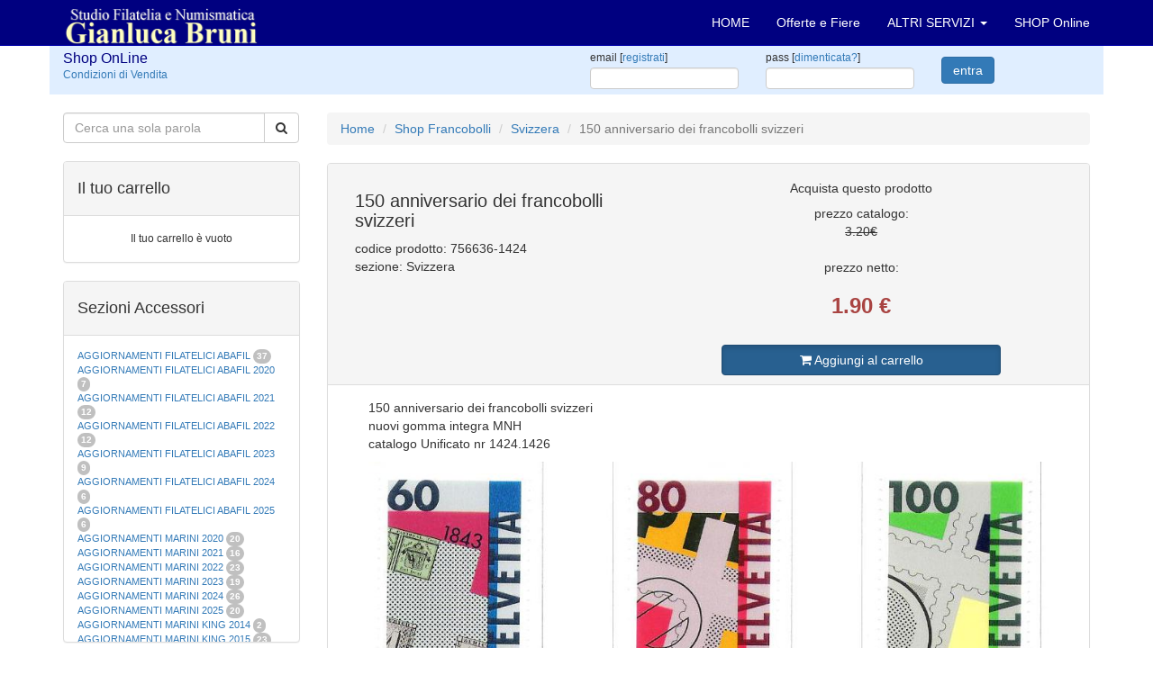

--- FILE ---
content_type: text/html; charset=UTF-8
request_url: https://www.filateliabruni.com/shop/fp_756636_150-anniversario-dei-francobolli-svizzeri
body_size: 12611
content:
<!DOCTYPE html>
<html lang="it">
<head>
<meta name="google-site-verification" content="UX5SqeaAg0SIY_0xQvG3DtEkxc9VzyKj41ci63vfUt8" />
	<meta charset="utf-8">
	<title>150 anniversario dei francobolli svizzeri prezzo</title>
	<meta name="description" content="Area: francobolli, Categoria: Svizzera, Prezzo catalogo: € 3.20, Prezzo netto: € 1.90, Descrizione: 150 anniversario dei francobolli svizzeri
nuovi gomma integra MNH
catalogo Unificato nr 1424.1426">
	<meta name="keywords" content="francobolli, regno, repubblica, san, marino, san marino, filatelia, timbri, filatelia timbri, collezione, collezione di francobolli, collezioni, vendita, acquisto, catalogo, catalogo francobolli, francobollo.">
	<meta name="robots" content="index,follow">
	<meta name="author" content="Studio Filatelia Numismatica Gianluca Bruni">
	<meta charset="iso-8859-1">
	<meta http-equiv="X-UA-Compatible" content="IE=edge">
	<meta name="viewport" content="width=device-width, initial-scale=1">
	<link href="https://www.filateliabruni.com/css/bootstrap.min.css" rel="stylesheet">
	<link href="https://www.filateliabruni.com/css/filateliabruni.css" rel="stylesheet">
	<link href="https://www.filateliabruni.com/css/shop.css" rel="stylesheet">
	<link href="https://www.filateliabruni.com/font-awesome/css/font-awesome.min.css" rel="stylesheet" type="text/css">
<!-- og Facebook -->
	<link rel="image_src" src="https://www.filateliabruni.com/img/img_social_1200x630.jpg">
	<meta property="og:title" content="Studio Filatelia Numismatica Gianluca Bruni">
	<meta property="og:description" content="Acquisto e vendita di francobolli e monete">
	<meta property="og:site_name" content="Studio Filatelia Numismatica Gianluca Bruni">
	<meta property="og:type" content="website">
	<meta property="fb:admins" content="158346370945674" />
	<meta property="og:url" content="https://www.filateliabruni.com/">
	<meta property="og:image" content="https://www.filateliabruni.com/img/img_social_1200x630.jpg">
	<meta property="og:image:width" content="1200">
	<meta property="og:image:height" content="630">
<!-- og Facebook -->
<!-- Twitter -->
	<meta name="twitter:card" content="summary">
	<meta name="twitter:title" content="Studio Filatelia Numismatica Gianluca Bruni">
	<meta name="twitter:description" content="Acquisto e vendita di francobolli e monete.">
	<meta name="twitter:site" content="@FilateliaBruni">
	<meta name="twitter:image" content="https://www.filateliabruni.com/img/img_social_1200x630.jpg">
	<meta name="twitter:url" content="https://www.filateliabruni.com/shop/fp_756636_150-anniversario-dei-francobolli-svizzeri">
<!-- Twitter -->

	<link rel="alternate" hreflang="it" href="https://www.filateliabruni.com/shop/fp_756636_150-anniversario-dei-francobolli-svizzeri" />

	<!--[if lt IE 9]>
		<script src="https://oss.maxcdn.com/html5shiv/3.7.2/html5shiv.min.js"></script>
		<script src="https://oss.maxcdn.com/respond/1.4.2/respond.min.js"></script>
	<![endif]-->
<!-- Google tag (gtag.js) -->
<script async src="https://www.googletagmanager.com/gtag/js?id=G-QLBFK0YBBP"></script>
<script>
  window.dataLayer = window.dataLayer || [];
  function gtag(){dataLayer.push(arguments);}
  gtag('js', new Date());

  gtag('config', 'G-QLBFK0YBBP');
</script>
</head>

<body>

<!-- Navigation -->
<nav class="navbar navbar-inverse navbar-fixed-top" role="navigation">
	<div class="container">
		<!-- Brand e toggle raggruppati per una miglior visualizzazione mobile -->
		<div class="navbar-header">
			<button type="button" class="navbar-toggle" data-toggle="collapse" data-target="#bs-example-navbar-collapse-1">
			<span class="sr-only">Toggle navigation</span>
			<span class="icon-bar"></span>
			<span class="icon-bar"></span>
			<span class="icon-bar"></span>
			</button>
			<a class="navbar-brand" href="/"><img src="../img/logo_filateliabruni.png" border="0" width="217" height="50" alt="Filatelia Bruni Logo"></a>
		</div>
		<!-- raggruppo links di navigazione, forms, and altri contenuti -->
		<div class="collapse navbar-collapse" id="bs-example-navbar-collapse-1">
			<ul class="nav navbar-nav navbar-right">
				<li><a href="../index.php" title="vai alla HomePage">HOME</a></li>
				<li><a href="../offerte-fiere-francobolli.php" title="vai alle Offerte e Fiere di Francobolli">Offerte e Fiere</a></li>
				<li class="dropdown">
					<a href="#" class="dropdown-toggle" data-toggle="dropdown">ALTRI SERVIZI <b class="caret"></b></a>
					<ul class="dropdown-menu">
						<li><a href="../notizie-francobolli.php" title="vai alle notizie e curiosità sui francobolli">Notizie in pillole</a></li>
						<li><a href="../listino-francobolli.php" title="vai al listino prezzi francobolli completo">Listino Completo</a></li>
						<li><a href="../shop/condizionidivendita.php" title="vai alle Condizioni di Vendita">Condizioni di vendita</a></li>
						<li><a href="../commenti_dei_clienti.php" title="vai ai Commenti dei clienti">Commenti dei clienti</a></li>
					</ul>
				</li>
				<li class="dropdown">
					<a href="../shop/" title="Shop Online con ecommerce per acquistare" >SHOP Online</a>
				</li>
<!-- 
				<li class="dropdown">
					<a href="#" class="dropdown-toggle" data-toggle="dropdown">IT <b class="caret"></b></a>
					<ul class="dropdown-menu">
						<li><a href="../index.php">IT</a></li>
						<li><a href="../index-en.php">EN</a></li>
						<li><a href="../index-de.php">DE</a></li>
					</ul>
				</li>
-->
			</ul>
		</div>
		<!-- /.navbar-collapse -->
	</div>
	<!-- /.container -->
</nav>

<div class="container">


<!-- Shop Login Form -->
<SCRIPT language="JavaScript">
<!--
// Coded and Powered by Luca Sabaini 2005
function is_email(email) {
	var reg = /^[\w.-]+@[\w.-]+\.\w{1,4}$/
	var reg2 = /[.@]{2,}/
	return ((reg.exec(email)!=null) && (reg2.exec(email)==null))
}
// Validate the form
function validate_form() {
	if (document.loginForm.email.value=="" || !is_email(document.loginForm.email.value)) {
		alert('Email non valida');
		return false;
	}
	if (document.loginForm.password.value=="") {
		alert('Inserisci la tua password per entrare');
		return false;
	}
	return true;
}
// -->
</SCRIPT>
	<div class="row e_loginform">
		<form action="login.php?act=login&vp=https%3A%2F%2Fwww.filateliabruni.com%2Fshop%2Ffp_756636_150-anniversario-dei-francobolli-svizzeri" method="POST" name="loginForm" id="loginForm" onsubmit="return validate_form();">
		<div class="col-lg-2 col-md-2 col-sm-6 col-xs-6">
			<h2>Shop OnLine</h2>
			<a href="condizionidivendita.php" title="Condizioni di Vendita">Condizioni di Vendita</a><br>
		</div>
		<div class="col-lg-4 col-md-4 col-sm-6 col-xs-6">
		</div>

		<div class="clearfix visible-xs-block"></div>

		<div class="col-lg-2 col-md-2 col-sm-5 col-xs-5">
			<label>email [<a href="reg.php" title="Registrati nello Shop">registrati</a>]</label><input type="text" class="form-control" name="email">
		</div>
		<div class="col-lg-2 col-md-2 col-sm-5 col-xs-5">
			<label>pass [<a href="pas.php" title="Hai bisogno di aiuto?">dimenticata?</a>]</label><input type="password" class="form-control" name="password">
		</div>
		<div class="col-lg-2 col-md-2 col-sm-2 col-xs-2">
			<button type="submit" class="btn btn-primary">entra</button>
		</div>
		</form>
	</div>
	<!-- /.row --><SCRIPT language="JavaScript">
<!--
// Coded and Powered by Luca Sabaini 2012
// Validate the form
function submit_form() {
	String.prototype.trim = function () {
		return this.replace(/\s+/g,' ').replace( /\s+$|^\s+/g,''); //collassa gli spazi multipli e poi elimina spazi inizio e fine
	}
	document.ricerca.q.value=document.ricerca.q.value.trim();

	if (document.ricerca.q.value=="") {
		return false;
	} else {
		if (document.ricerca.q.value.length < 3) {
		alert('Inserisci almeno 3 caratteri per la ricerca...\n');
		return false;
		}
	}
	document.getElementById('ricerca').submit();
}
// -->
</SCRIPT>

	<div class="row">
		<div class="col-xs-12 col-sm-3">
<!-- Shop Search Form -->
			<FORM name="ricerca" id="ricerca" action="./" method="GET">
			<div class="input-group">
				<input type="text" name="q" value="" class="form-control" placeholder="Cerca una sola parola">
				<div class="input-group-btn">
					<button type="button" class="btn btn-default" onclick="submit_form();"><i class="fa fa-search"></i></button>
				</div>
			</div>
			</FORM>
			<br>
			<div class="panel panel-default">
				<div class="panel-heading">
					<h4>Il tuo carrello</h4>
				</div>
				<!-- /.panel-heading -->
				<div class="panel-body">
					<div class="table-responsive">
						<table class="table borderless testo12">
						<tbody>
<tr><td align=center>Il tuo carrello è vuoto</td></tr>					</tbody>
					</table>
					</div>
					<!-- /.table-responsive -->
				</div>
				<!-- /.panel-body -->
			</div>
			<!-- /.panel -->

			<div class="panel panel-default">
				<div class="panel-heading">
					<h4>Sezioni Accessori</h4>
				</div>
				<!-- /.panel-heading -->
				<div class="panel-body pre-scrollable testo11">
<A href="https://www.filateliabruni.com/shop/as_aggiornamenti-filatelici-abafil-" title="pagina di Aggiornamenti filatelici Abafil ">AGGIORNAMENTI FILATELICI ABAFIL </A> <span class="badge">37</span><br><A href="https://www.filateliabruni.com/shop/as_aggiornamenti-filatelici-abafil-2020" title="pagina di Aggiornamenti filatelici Abafil 2020">AGGIORNAMENTI FILATELICI ABAFIL 2020</A> <span class="badge">7</span><br><A href="https://www.filateliabruni.com/shop/as_aggiornamenti-filatelici-abafil-2021" title="pagina di Aggiornamenti filatelici ABAFIL 2021">AGGIORNAMENTI FILATELICI ABAFIL 2021</A> <span class="badge">12</span><br><A href="https://www.filateliabruni.com/shop/as_aggiornamenti-filatelici-abafil-2022" title="pagina di Aggiornamenti filatelici ABAFIL 2022">AGGIORNAMENTI FILATELICI ABAFIL 2022</A> <span class="badge">12</span><br><A href="https://www.filateliabruni.com/shop/as_aggiornamenti-filatelici-abafil-2023" title="pagina di Aggiornamenti filatelici ABAFIL 2023">AGGIORNAMENTI FILATELICI ABAFIL 2023</A> <span class="badge">9</span><br><A href="https://www.filateliabruni.com/shop/as_aggiornamenti-filatelici-abafil-2024" title="pagina di Aggiornamenti filatelici ABAFIL 2024">AGGIORNAMENTI FILATELICI ABAFIL 2024</A> <span class="badge">6</span><br><A href="https://www.filateliabruni.com/shop/as_aggiornamenti-filatelici-abafil-2025" title="pagina di Aggiornamenti filatelici ABAFIL 2025">AGGIORNAMENTI FILATELICI ABAFIL 2025</A> <span class="badge">6</span><br><A href="https://www.filateliabruni.com/shop/as_aggiornamenti-marini-2020" title="pagina di Aggiornamenti Marini 2020">AGGIORNAMENTI MARINI 2020</A> <span class="badge">20</span><br><A href="https://www.filateliabruni.com/shop/as_aggiornamenti-marini-2021" title="pagina di Aggiornamenti Marini 2021">AGGIORNAMENTI MARINI 2021</A> <span class="badge">16</span><br><A href="https://www.filateliabruni.com/shop/as_aggiornamenti-marini-2022" title="pagina di Aggiornamenti Marini 2022">AGGIORNAMENTI MARINI 2022</A> <span class="badge">23</span><br><A href="https://www.filateliabruni.com/shop/as_aggiornamenti-marini-2023" title="pagina di Aggiornamenti Marini 2023">AGGIORNAMENTI MARINI 2023</A> <span class="badge">19</span><br><A href="https://www.filateliabruni.com/shop/as_aggiornamenti-marini-2024" title="pagina di Aggiornamenti Marini 2024">AGGIORNAMENTI MARINI 2024</A> <span class="badge">26</span><br><A href="https://www.filateliabruni.com/shop/as_aggiornamenti-marini-2025" title="pagina di Aggiornamenti Marini 2025">AGGIORNAMENTI MARINI 2025</A> <span class="badge">20</span><br><A href="https://www.filateliabruni.com/shop/as_aggiornamenti-marini-king-2014" title="pagina di Aggiornamenti Marini King 2014">AGGIORNAMENTI MARINI KING 2014</A> <span class="badge">2</span><br><A href="https://www.filateliabruni.com/shop/as_aggiornamenti-marini-king-2015-" title="pagina di Aggiornamenti Marini King 2015 ">AGGIORNAMENTI MARINI KING 2015 </A> <span class="badge">23</span><br><A href="https://www.filateliabruni.com/shop/as_aggiornamenti-marini-king-2016" title="pagina di Aggiornamenti Marini King 2016">AGGIORNAMENTI MARINI KING 2016</A> <span class="badge">28</span><br><A href="https://www.filateliabruni.com/shop/as_aggiornamenti-marini-king-2017" title="pagina di Aggiornamenti Marini King 2017">AGGIORNAMENTI MARINI KING 2017</A> <span class="badge">23</span><br><A href="https://www.filateliabruni.com/shop/as_aggiornamenti-marini-king-2018" title="pagina di Aggiornamenti Marini King 2018">AGGIORNAMENTI MARINI KING 2018</A> <span class="badge">19</span><br><A href="https://www.filateliabruni.com/shop/as_aggiornamenti-marini-king-2019" title="pagina di Aggiornamenti Marini King 2019">AGGIORNAMENTI MARINI KING 2019</A> <span class="badge">22</span><br><A href="https://www.filateliabruni.com/shop/as_aggiornamenti-marini-king-italia-annuali" title="pagina di Aggiornamenti Marini King Italia annuali">AGGIORNAMENTI MARINI KING ITALIA ANNUALI</A> <span class="badge">9</span><br><A href="https://www.filateliabruni.com/shop/as_album-per-cartamoneta-" title="pagina di Album per cartamoneta ">ALBUM PER CARTAMONETA </A> <span class="badge">1</span><br><A href="https://www.filateliabruni.com/shop/as_cartelle-filateliche-abafil" title="pagina di Cartelle filateliche Abafil">CARTELLE FILATELICHE ABAFIL</A> <span class="badge">25</span><br><A href="https://www.filateliabruni.com/shop/as_cartelle-filateliche-marini" title="pagina di Cartelle filateliche Marini">CARTELLE FILATELICHE MARINI</A> <span class="badge">16</span><br><A href="https://www.filateliabruni.com/shop/as_cartelle-filateliche-masterphil" title="pagina di Cartelle filateliche Masterphil">CARTELLE FILATELICHE MASTERPHIL</A> <span class="badge">21</span><br><A href="https://www.filateliabruni.com/shop/as_fogli-filatelici-san-marino" title="pagina di Fogli filatelici San Marino">FOGLI FILATELICI SAN MARINO</A> <span class="badge">13</span><br><A href="https://www.filateliabruni.com/shop/as_fogli-filatelici-vaticano" title="pagina di Fogli filatelici Vaticano">FOGLI FILATELICI VATICANO</A> <span class="badge">37</span><br><A href="https://www.filateliabruni.com/shop/as_fogli-marini-periodi-separati-italia" title="pagina di Fogli Marini periodi separati Italia">FOGLI MARINI PERIODI SEPARATI ITALIA</A> <span class="badge">15</span><br><A href="https://www.filateliabruni.com/shop/as_fogli-marini-periodi-separati-san-marino" title="pagina di Fogli Marini periodi separati San Marino">FOGLI MARINI PERIODI SEPARATI SAN MARINO</A> <span class="badge">14</span><br><A href="https://www.filateliabruni.com/shop/as_fogli-marini-periodi-separati-vaticano" title="pagina di Fogli Marini periodi separati Vaticano">FOGLI MARINI PERIODI SEPARATI VATICANO</A> <span class="badge">10</span><br><A href="https://www.filateliabruni.com/shop/as_fogli-marini-regno-d'italia-colonie-itl," title="pagina di Fogli Marini Regno d'Italia Colonie Itl,">FOGLI MARINI REGNO D'ITALIA COLONIE ITL,</A> <span class="badge">20</span><br><A href="https://www.filateliabruni.com/shop/as_materiale-filatelico-marini" title="pagina di Materiale filatelico Marini">MATERIALE FILATELICO MARINI</A> <span class="badge">33</span><br><A href="https://www.filateliabruni.com/shop/as_raccoglitori-xl" title="pagina di Raccoglitori XL">RACCOGLITORI XL</A> <span class="badge">1</span><br>				</div>
				<!-- /.panel-body -->
			</div>
			<!-- /.panel -->

			<div class="panel panel-default">
				<div class="panel-heading">
					<h4>Sezioni Monete</h4>
				</div>
				<!-- /.panel-heading -->
				<div class="panel-body pre-scrollable testo11">
				</div>
				<!-- /.panel-body -->
			</div>
			<!-- /.panel -->
			<div class="panel panel-default">
				<div class="panel-heading">
					<h4>Sezioni Francobolli</h4>
				</div>
				<!-- /.panel-heading -->
				<div class="panel-body pre-scrollable testo11">
<A href="https://www.filateliabruni.com/shop/fs_" title="pagina di "></A> <span class="badge">7</span><br><A href="https://www.filateliabruni.com/shop/fs_aggiornamenti-filatelici-abafil-2020" title="pagina di Aggiornamenti filatelici Abafil 2020">AGGIORNAMENTI FILATELICI ABAFIL 2020</A> <span class="badge">2</span><br><A href="https://www.filateliabruni.com/shop/fs_aggiornamenti-marini-king-2020" title="pagina di Aggiornamenti Marini King 2020">AGGIORNAMENTI MARINI KING 2020</A> <span class="badge">1</span><br><A href="https://www.filateliabruni.com/shop/fs_amministrazione-anglo-americana-amg-vg" title="pagina di Amministrazione anglo americana Amg-Vg">AMMINISTRAZIONE ANGLO AMERICANA AMG-VG</A> <span class="badge">3</span><br><A href="https://www.filateliabruni.com/shop/fs_andorra-francese" title="pagina di Andorra francese">ANDORRA FRANCESE</A> <span class="badge">260</span><br><A href="https://www.filateliabruni.com/shop/fs_anguilla" title="pagina di Anguilla">ANGUILLA</A> <span class="badge">2</span><br><A href="https://www.filateliabruni.com/shop/fs_annate-austria-osterreich" title="pagina di Annate Austria Osterreich">ANNATE AUSTRIA OSTERREICH</A> <span class="badge">45</span><br><A href="https://www.filateliabruni.com/shop/fs_annate-berlino" title="pagina di Annate Berlino">ANNATE BERLINO</A> <span class="badge">31</span><br><A href="https://www.filateliabruni.com/shop/fs_annate-germania-federale" title="pagina di Annate Germania Federale">ANNATE GERMANIA FEDERALE</A> <span class="badge">47</span><br><A href="https://www.filateliabruni.com/shop/fs_annate-germania-usate" title="pagina di Annate Germania usate">ANNATE GERMANIA USATE</A> <span class="badge">1</span><br><A href="https://www.filateliabruni.com/shop/fs_annate-monaco" title="pagina di Annate Monaco">ANNATE MONACO</A> <span class="badge">32</span><br><A href="https://www.filateliabruni.com/shop/fs_annate-repubblica-italiana" title="pagina di Annate Repubblica Italiana">ANNATE REPUBBLICA ITALIANA</A> <span class="badge">73</span><br><A href="https://www.filateliabruni.com/shop/fs_annate-repubblica-italiana-usate-" title="pagina di Annate Repubblica Italiana usate ">ANNATE REPUBBLICA ITALIANA USATE </A> <span class="badge">35</span><br><A href="https://www.filateliabruni.com/shop/fs_annate-san-marino" title="pagina di Annate San Marino">ANNATE SAN MARINO</A> <span class="badge">67</span><br><A href="https://www.filateliabruni.com/shop/fs_annate-sovrano-militare-ordine-di-malta-" title="pagina di Annate Sovrano Militare ordine di Malta ">ANNATE SOVRANO MILITARE ORDINE DI MALTA </A> <span class="badge">42</span><br><A href="https://www.filateliabruni.com/shop/fs_annate-svizzera" title="pagina di Annate Svizzera">ANNATE SVIZZERA</A> <span class="badge">45</span><br><A href="https://www.filateliabruni.com/shop/fs_annate-vaticano" title="pagina di Annate Vaticano">ANNATE VATICANO</A> <span class="badge">64</span><br><A href="https://www.filateliabruni.com/shop/fs_antichi-stati-italiani-sicilia" title="pagina di Antichi Stati Italiani Sicilia">ANTICHI STATI ITALIANI SICILIA</A> <span class="badge">2</span><br><A href="https://www.filateliabruni.com/shop/fs_austria" title="pagina di Austria">AUSTRIA</A> <span class="badge">178</span><br><A href="https://www.filateliabruni.com/shop/fs_azzorre" title="pagina di Azzorre">AZZORRE</A> <span class="badge">114</span><br><A href="https://www.filateliabruni.com/shop/fs_buste-primo-giorno-san-marino" title="pagina di Buste Primo giorno San Marino">BUSTE PRIMO GIORNO SAN MARINO</A> <span class="badge">2</span><br><A href="https://www.filateliabruni.com/shop/fs_castelrosso" title="pagina di Castelrosso">CASTELROSSO</A> <span class="badge">10</span><br><A href="https://www.filateliabruni.com/shop/fs_colonie-italiane-africa-orientale-it" title="pagina di Colonie Italiane Africa orientale It">COLONIE ITALIANE AFRICA ORIENTALE IT</A> <span class="badge">79</span><br><A href="https://www.filateliabruni.com/shop/fs_colonie-italiane-albania" title="pagina di Colonie Italiane Albania">COLONIE ITALIANE ALBANIA</A> <span class="badge">1</span><br><A href="https://www.filateliabruni.com/shop/fs_colonie-italiane-cattaro" title="pagina di Colonie Italiane Cattaro">COLONIE ITALIANE CATTARO</A> <span class="badge">2</span><br><A href="https://www.filateliabruni.com/shop/fs_colonie-italiane-cirenaica" title="pagina di Colonie Italiane Cirenaica">COLONIE ITALIANE CIRENAICA</A> <span class="badge">112</span><br><A href="https://www.filateliabruni.com/shop/fs_colonie-italiane-costantinopoli" title="pagina di Colonie Italiane Costantinopoli">COLONIE ITALIANE COSTANTINOPOLI</A> <span class="badge">37</span><br><A href="https://www.filateliabruni.com/shop/fs_colonie-italiane-croazia" title="pagina di Colonie Italiane Croazia">COLONIE ITALIANE CROAZIA</A> <span class="badge">1</span><br><A href="https://www.filateliabruni.com/shop/fs_colonie-italiane-egeo-emissioni-generali" title="pagina di Colonie Italiane Egeo emissioni generali">COLONIE ITALIANE EGEO EMISSIONI GENERALI</A> <span class="badge">88</span><br><A href="https://www.filateliabruni.com/shop/fs_colonie-italiane-emissioni-generali" title="pagina di Colonie Italiane emissioni generali">COLONIE ITALIANE EMISSIONI GENERALI</A> <span class="badge">101</span><br><A href="https://www.filateliabruni.com/shop/fs_colonie-italiane-eritrea" title="pagina di Colonie Italiane Eritrea">COLONIE ITALIANE ERITREA</A> <span class="badge">183</span><br><A href="https://www.filateliabruni.com/shop/fs_colonie-italiane-etiopia" title="pagina di Colonie Italiane Etiopia">COLONIE ITALIANE ETIOPIA</A> <span class="badge">13</span><br><A href="https://www.filateliabruni.com/shop/fs_colonie-italiane-fezzan" title="pagina di Colonie Italiane Fezzan">COLONIE ITALIANE FEZZAN</A> <span class="badge">2</span><br><A href="https://www.filateliabruni.com/shop/fs_colonie-italiane-fiera-di-tripoli" title="pagina di Colonie italiane fiera di Tripoli">COLONIE ITALIANE FIERA DI TRIPOLI</A> <span class="badge">1</span><br><A href="https://www.filateliabruni.com/shop/fs_colonie-italiane-gerusalemme" title="pagina di Colonie Italiane Gerusalemme">COLONIE ITALIANE GERUSALEMME</A> <span class="badge">1</span><br><A href="https://www.filateliabruni.com/shop/fs_colonie-italiane-giri-coloniali" title="pagina di Colonie Italiane giri coloniali">COLONIE ITALIANE GIRI COLONIALI</A> <span class="badge">1</span><br><A href="https://www.filateliabruni.com/shop/fs_colonie-italiane-isole-egeo-calino" title="pagina di Colonie Italiane Isole Egeo Calino">COLONIE ITALIANE ISOLE EGEO CALINO</A> <span class="badge">16</span><br><A href="https://www.filateliabruni.com/shop/fs_colonie-italiane-isole-egeo-carchi" title="pagina di Colonie Italiane Isole Egeo Carchi">COLONIE ITALIANE ISOLE EGEO CARCHI</A> <span class="badge">32</span><br><A href="https://www.filateliabruni.com/shop/fs_colonie-italiane-isole-egeo-caso" title="pagina di Colonie Italiane Isole Egeo Caso">COLONIE ITALIANE ISOLE EGEO CASO</A> <span class="badge">31</span><br><A href="https://www.filateliabruni.com/shop/fs_colonie-italiane-isole-egeo-castelrosso" title="pagina di Colonie Italiane Isole Egeo Castelrosso">COLONIE ITALIANE ISOLE EGEO CASTELROSSO</A> <span class="badge">52</span><br><A href="https://www.filateliabruni.com/shop/fs_colonie-italiane-isole-egeo-coo" title="pagina di Colonie Italiane Isole Egeo Coo">COLONIE ITALIANE ISOLE EGEO COO</A> <span class="badge">23</span><br><A href="https://www.filateliabruni.com/shop/fs_colonie-italiane-isole-egeo-lero" title="pagina di Colonie Italiane Isole Egeo Lero">COLONIE ITALIANE ISOLE EGEO LERO</A> <span class="badge">31</span><br><A href="https://www.filateliabruni.com/shop/fs_colonie-italiane-isole-egeo-lipso" title="pagina di Colonie Italiane Isole Egeo Lipso">COLONIE ITALIANE ISOLE EGEO LIPSO</A> <span class="badge">30</span><br><A href="https://www.filateliabruni.com/shop/fs_colonie-italiane-isole-egeo-nisiro" title="pagina di Colonie Italiane Isole Egeo Nisiro">COLONIE ITALIANE ISOLE EGEO NISIRO</A> <span class="badge">27</span><br><A href="https://www.filateliabruni.com/shop/fs_colonie-italiane-isole-egeo-patmo" title="pagina di Colonie Italiane Isole Egeo Patmo">COLONIE ITALIANE ISOLE EGEO PATMO</A> <span class="badge">30</span><br><A href="https://www.filateliabruni.com/shop/fs_colonie-italiane-isole-egeo-piscopi" title="pagina di Colonie Italiane Isole Egeo Piscopi">COLONIE ITALIANE ISOLE EGEO PISCOPI</A> <span class="badge">26</span><br><A href="https://www.filateliabruni.com/shop/fs_colonie-italiane-isole-egeo-rodi" title="pagina di Colonie Italiane Isole Egeo Rodi">COLONIE ITALIANE ISOLE EGEO RODI</A> <span class="badge">33</span><br><A href="https://www.filateliabruni.com/shop/fs_colonie-italiane-isole-egeo-scarapanto" title="pagina di Colonie Italiane Isole Egeo Scarapanto">COLONIE ITALIANE ISOLE EGEO SCARAPANTO</A> <span class="badge">5</span><br><A href="https://www.filateliabruni.com/shop/fs_colonie-italiane-isole-egeo-scarpanto" title="pagina di Colonie Italiane Isole Egeo Scarpanto">COLONIE ITALIANE ISOLE EGEO SCARPANTO</A> <span class="badge">14</span><br><A href="https://www.filateliabruni.com/shop/fs_colonie-italiane-isole-egeo-simi" title="pagina di Colonie Italiane Isole Egeo Simi">COLONIE ITALIANE ISOLE EGEO SIMI</A> <span class="badge">19</span><br><A href="https://www.filateliabruni.com/shop/fs_colonie-italiane-isole-egeo-stampalia" title="pagina di Colonie Italiane Isole Egeo Stampalia">COLONIE ITALIANE ISOLE EGEO STAMPALIA</A> <span class="badge">28</span><br><A href="https://www.filateliabruni.com/shop/fs_colonie-italiane-la-canea" title="pagina di Colonie Italiane La Canea">COLONIE ITALIANE LA CANEA</A> <span class="badge">1</span><br><A href="https://www.filateliabruni.com/shop/fs_colonie-italiane-libia" title="pagina di Colonie Italiane Libia">COLONIE ITALIANE LIBIA</A> <span class="badge">41</span><br><A href="https://www.filateliabruni.com/shop/fs_colonie-italiane-littorale-sloveno" title="pagina di Colonie Italiane Littorale Sloveno">COLONIE ITALIANE LITTORALE SLOVENO</A> <span class="badge">2</span><br><A href="https://www.filateliabruni.com/shop/fs_colonie-italiane-lubiana" title="pagina di Colonie Italiane Lubiana">COLONIE ITALIANE LUBIANA</A> <span class="badge">2</span><br><A href="https://www.filateliabruni.com/shop/fs_colonie-italiane-mef" title="pagina di Colonie Italiane Mef">COLONIE ITALIANE MEF</A> <span class="badge">1</span><br><A href="https://www.filateliabruni.com/shop/fs_colonie-italiane-montenegro" title="pagina di Colonie Italiane Montenegro">COLONIE ITALIANE MONTENEGRO</A> <span class="badge">1</span><br><A href="https://www.filateliabruni.com/shop/fs_colonie-italiane-occupazione-fiume" title="pagina di Colonie Italiane Occupazione Fiume">COLONIE ITALIANE OCCUPAZIONE FIUME</A> <span class="badge">1</span><br><A href="https://www.filateliabruni.com/shop/fs_colonie-italiane-oltre-giuba" title="pagina di Colonie Italiane Oltre Giuba">COLONIE ITALIANE OLTRE GIUBA</A> <span class="badge">30</span><br><A href="https://www.filateliabruni.com/shop/fs_colonie-italiane-pechino" title="pagina di Colonie Italiane Pechino">COLONIE ITALIANE PECHINO</A> <span class="badge">1</span><br><A href="https://www.filateliabruni.com/shop/fs_colonie-italiane-saseno" title="pagina di Colonie Italiane Saseno">COLONIE ITALIANE SASENO</A> <span class="badge">10</span><br><A href="https://www.filateliabruni.com/shop/fs_colonie-italiane-smirne" title="pagina di Colonie Italiane Smirne">COLONIE ITALIANE SMIRNE</A> <span class="badge">1</span><br><A href="https://www.filateliabruni.com/shop/fs_colonie-italiane-somalia" title="pagina di Colonie Italiane Somalia">COLONIE ITALIANE SOMALIA</A> <span class="badge">185</span><br><A href="https://www.filateliabruni.com/shop/fs_colonie-italiane-tientsin" title="pagina di Colonie Italiane Tientsin">COLONIE ITALIANE TIENTSIN</A> <span class="badge">1</span><br><A href="https://www.filateliabruni.com/shop/fs_colonie-italiane-tripoli-di-barberia" title="pagina di colonie Italiane Tripoli di Barberia">COLONIE ITALIANE TRIPOLI DI BARBERIA</A> <span class="badge">1</span><br><A href="https://www.filateliabruni.com/shop/fs_colonie-italiane-tripolitania" title="pagina di Colonie Italiane Tripolitania">COLONIE ITALIANE TRIPOLITANIA</A> <span class="badge">98</span><br><A href="https://www.filateliabruni.com/shop/fs_colonie-italiane-zara" title="pagina di Colonie Italiane Zara">COLONIE ITALIANE ZARA</A> <span class="badge">2</span><br><A href="https://www.filateliabruni.com/shop/fs_colonie-italiane-zona-fiumano-kupa" title="pagina di Colonie Italiane zona fiumano Kupa">COLONIE ITALIANE ZONA FIUMANO KUPA</A> <span class="badge">2</span><br><A href="https://www.filateliabruni.com/shop/fs_corpo-polacco" title="pagina di Corpo Polacco">CORPO POLACCO</A> <span class="badge">18</span><br><A href="https://www.filateliabruni.com/shop/fs_ducato-di-modena" title="pagina di Ducato di Modena">DUCATO DI MODENA</A> <span class="badge">6</span><br><A href="https://www.filateliabruni.com/shop/fs_emissioni-locali-teramo" title="pagina di Emissioni Locali Teramo">EMISSIONI LOCALI TERAMO</A> <span class="badge">16</span><br><A href="https://www.filateliabruni.com/shop/fs_europa-cept-1956" title="pagina di Europa Cept 1956">EUROPA CEPT 1956</A> <span class="badge">6</span><br><A href="https://www.filateliabruni.com/shop/fs_europa-cept-1957" title="pagina di Europa Cept 1957">EUROPA CEPT 1957</A> <span class="badge">10</span><br><A href="https://www.filateliabruni.com/shop/fs_europa-cept-1958" title="pagina di Europa Cept 1958">EUROPA CEPT 1958</A> <span class="badge">8</span><br><A href="https://www.filateliabruni.com/shop/fs_europa-cept-1959" title="pagina di Europa Cept 1959">EUROPA CEPT 1959</A> <span class="badge">8</span><br><A href="https://www.filateliabruni.com/shop/fs_europa-cept-1960" title="pagina di Europa Cept 1960">EUROPA CEPT 1960</A> <span class="badge">19</span><br><A href="https://www.filateliabruni.com/shop/fs_europa-cept-1961" title="pagina di Europa Cept 1961">EUROPA CEPT 1961</A> <span class="badge">16</span><br><A href="https://www.filateliabruni.com/shop/fs_europa-cept-1962" title="pagina di Europa Cept 1962">EUROPA CEPT 1962</A> <span class="badge">17</span><br><A href="https://www.filateliabruni.com/shop/fs_europa-cept-1963" title="pagina di Europa Cept 1963">EUROPA CEPT 1963</A> <span class="badge">18</span><br><A href="https://www.filateliabruni.com/shop/fs_europa-cept-1964" title="pagina di Europa Cept 1964">EUROPA CEPT 1964</A> <span class="badge">18</span><br><A href="https://www.filateliabruni.com/shop/fs_europa-cept-1965" title="pagina di Europa Cept 1965">EUROPA CEPT 1965</A> <span class="badge">18</span><br><A href="https://www.filateliabruni.com/shop/fs_europa-cept-1966" title="pagina di Europa Cept 1966">EUROPA CEPT 1966</A> <span class="badge">19</span><br><A href="https://www.filateliabruni.com/shop/fs_europa-cept-1967" title="pagina di Europa Cept 1967">EUROPA CEPT 1967</A> <span class="badge">19</span><br><A href="https://www.filateliabruni.com/shop/fs_europa-cept-1968" title="pagina di Europa Cept 1968">EUROPA CEPT 1968</A> <span class="badge">17</span><br><A href="https://www.filateliabruni.com/shop/fs_europa-cept-1969" title="pagina di Europa Cept 1969">EUROPA CEPT 1969</A> <span class="badge">26</span><br><A href="https://www.filateliabruni.com/shop/fs_europa-cept-1970" title="pagina di Europa Cept 1970">EUROPA CEPT 1970</A> <span class="badge">18</span><br><A href="https://www.filateliabruni.com/shop/fs_europa-cept-1971" title="pagina di Europa Cept 1971">EUROPA CEPT 1971</A> <span class="badge">20</span><br><A href="https://www.filateliabruni.com/shop/fs_europa-cept-1972" title="pagina di Europa Cept 1972">EUROPA CEPT 1972</A> <span class="badge">21</span><br><A href="https://www.filateliabruni.com/shop/fs_europa-cept-1973" title="pagina di Europa Cept 1973">EUROPA CEPT 1973</A> <span class="badge">23</span><br><A href="https://www.filateliabruni.com/shop/fs_europa-cept-1974" title="pagina di Europa Cept 1974">EUROPA CEPT 1974</A> <span class="badge">22</span><br><A href="https://www.filateliabruni.com/shop/fs_europa-cept-1975" title="pagina di Europa Cept 1975">EUROPA CEPT 1975</A> <span class="badge">23</span><br><A href="https://www.filateliabruni.com/shop/fs_europa-cept-1976" title="pagina di Europa Cept 1976">EUROPA CEPT 1976</A> <span class="badge">25</span><br><A href="https://www.filateliabruni.com/shop/fs_europa-cept-1977" title="pagina di Europa Cept 1977">EUROPA CEPT 1977</A> <span class="badge">30</span><br><A href="https://www.filateliabruni.com/shop/fs_europa-cept-minifogli-" title="pagina di Europa Cept minifogli ">EUROPA CEPT MINIFOGLI </A> <span class="badge">108</span><br><A href="https://www.filateliabruni.com/shop/fs_f" title="pagina di f">F</A> <span class="badge">1</span><br><A href="https://www.filateliabruni.com/shop/fs_f.d.c.-sovrano-militare-ordine-di-malta-" title="pagina di F.D.C. Sovrano militare ordine di Malta ">F.D.C. SOVRANO MILITARE ORDINE DI MALTA </A> <span class="badge">217</span><br><A href="https://www.filateliabruni.com/shop/fs_fiume" title="pagina di Fiume">FIUME</A> <span class="badge">45</span><br><A href="https://www.filateliabruni.com/shop/fs_folder-filatelici" title="pagina di Folder filatelici">FOLDER FILATELICI</A> <span class="badge">1</span><br><A href="https://www.filateliabruni.com/shop/fs_francia" title="pagina di Francia">FRANCIA</A> <span class="badge">512</span><br><A href="https://www.filateliabruni.com/shop/fs_francia-annate-complete" title="pagina di Francia annate complete">FRANCIA ANNATE COMPLETE</A> <span class="badge">44</span><br><A href="https://www.filateliabruni.com/shop/fs_francia-arte" title="pagina di Francia arte">FRANCIA ARTE</A> <span class="badge">185</span><br><A href="https://www.filateliabruni.com/shop/fs_gemania-2012" title="pagina di Gemania 2012">GEMANIA 2012</A> <span class="badge">61</span><br><A href="https://www.filateliabruni.com/shop/fs_gemania-2014" title="pagina di Gemania 2014">GEMANIA 2014</A> <span class="badge">54</span><br><A href="https://www.filateliabruni.com/shop/fs_germania-berlino-" title="pagina di Germania Berlino ">GERMANIA BERLINO </A> <span class="badge">120</span><br><A href="https://www.filateliabruni.com/shop/fs_germania-occupazioni-ii-guerra-mondiale" title="pagina di Germania occupazioni II guerra mondiale">GERMANIA OCCUPAZIONI II GUERRA MONDIALE</A> <span class="badge">60</span><br><A href="https://www.filateliabruni.com/shop/fs_germania-reich" title="pagina di Germania Reich">GERMANIA REICH</A> <span class="badge">89</span><br><A href="https://www.filateliabruni.com/shop/fs_germania-repubblica-democratica" title="pagina di Germania Repubblica democratica">GERMANIA REPUBBLICA DEMOCRATICA</A> <span class="badge">2</span><br><A href="https://www.filateliabruni.com/shop/fs_germania-repubblica-federale" title="pagina di Germania repubblica federale">GERMANIA REPUBBLICA FEDERALE</A> <span class="badge">245</span><br><A href="https://www.filateliabruni.com/shop/fs_germania-sarre" title="pagina di Germania Sarre">GERMANIA SARRE</A> <span class="badge">69</span><br><A href="https://www.filateliabruni.com/shop/fs_gran-bretagna" title="pagina di Gran Bretagna">GRAN BRETAGNA</A> <span class="badge">245</span><br><A href="https://www.filateliabruni.com/shop/fs_iralnda" title="pagina di Iralnda">IRALNDA</A> <span class="badge">1</span><br><A href="https://www.filateliabruni.com/shop/fs_isole-italiane-dell'egeo-calino" title="pagina di Isole italiane dell'Egeo Calino">ISOLE ITALIANE DELL'EGEO CALINO</A> <span class="badge">4</span><br><A href="https://www.filateliabruni.com/shop/fs_isole-italiane-dell'egeo-carchi" title="pagina di Isole italiane dell'Egeo Carchi">ISOLE ITALIANE DELL'EGEO CARCHI</A> <span class="badge">4</span><br><A href="https://www.filateliabruni.com/shop/fs_isole-italiane-dell'egeo-caso" title="pagina di Isole italiane dell'Egeo Caso">ISOLE ITALIANE DELL'EGEO CASO</A> <span class="badge">5</span><br><A href="https://www.filateliabruni.com/shop/fs_isole-italiane-dell'egeo-coo" title="pagina di Isole italiane dell'Egeo Coo">ISOLE ITALIANE DELL'EGEO COO</A> <span class="badge">5</span><br><A href="https://www.filateliabruni.com/shop/fs_isole-italiane-dell'egeo-leros" title="pagina di Isole italiane dell'Egeo Leros">ISOLE ITALIANE DELL'EGEO LEROS</A> <span class="badge">7</span><br><A href="https://www.filateliabruni.com/shop/fs_isole-italiane-dell'egeo-lipso" title="pagina di Isole italiane dell'Egeo Lipso">ISOLE ITALIANE DELL'EGEO LIPSO</A> <span class="badge">4</span><br><A href="https://www.filateliabruni.com/shop/fs_isole-italiane-dell'egeo-nisiro" title="pagina di Isole italiane dell'Egeo Nisiro">ISOLE ITALIANE DELL'EGEO NISIRO</A> <span class="badge">5</span><br><A href="https://www.filateliabruni.com/shop/fs_isole-italiane-dell'egeo-patmo" title="pagina di Isole italiane dell'Egeo Patmo">ISOLE ITALIANE DELL'EGEO PATMO</A> <span class="badge">6</span><br><A href="https://www.filateliabruni.com/shop/fs_isole-italiane-dell'egeo-piscopi" title="pagina di Isole italiane dell'Egeo Piscopi">ISOLE ITALIANE DELL'EGEO PISCOPI</A> <span class="badge">6</span><br><A href="https://www.filateliabruni.com/shop/fs_isole-italiane-dell'egeo-rodi" title="pagina di Isole italiane dell'Egeo Rodi">ISOLE ITALIANE DELL'EGEO RODI</A> <span class="badge">6</span><br><A href="https://www.filateliabruni.com/shop/fs_isole-italiane-dell'egeo-scarpanto" title="pagina di Isole italiane dell'Egeo Scarpanto">ISOLE ITALIANE DELL'EGEO SCARPANTO</A> <span class="badge">4</span><br><A href="https://www.filateliabruni.com/shop/fs_isole-italiane-dell'egeo-simi" title="pagina di Isole italiane dell'Egeo Simi">ISOLE ITALIANE DELL'EGEO SIMI</A> <span class="badge">3</span><br><A href="https://www.filateliabruni.com/shop/fs_isole-italiane-dell'egeo-stampalia" title="pagina di Isole italiane dell'Egeo Stampalia">ISOLE ITALIANE DELL'EGEO STAMPALIA</A> <span class="badge">5</span><br><A href="https://www.filateliabruni.com/shop/fs_kenya-&-ugande" title="pagina di Kenya & Ugande">KENYA & UGANDE</A> <span class="badge">2</span><br><A href="https://www.filateliabruni.com/shop/fs_lesotho" title="pagina di Lesotho">LESOTHO</A> <span class="badge">1</span><br><A href="https://www.filateliabruni.com/shop/fs_libri-poste-italiane" title="pagina di Libri poste italiane">LIBRI POSTE ITALIANE</A> <span class="badge">55</span><br><A href="https://www.filateliabruni.com/shop/fs_liechtenstein" title="pagina di Liechtenstein">LIECHTENSTEIN</A> <span class="badge">102</span><br><A href="https://www.filateliabruni.com/shop/fs_lombardo-veneto" title="pagina di Lombardo Veneto">LOMBARDO VENETO</A> <span class="badge">7</span><br><A href="https://www.filateliabruni.com/shop/fs_luogotenenza" title="pagina di Luogotenenza">LUOGOTENENZA</A> <span class="badge">18</span><br><A href="https://www.filateliabruni.com/shop/fs_madera" title="pagina di Madera">MADERA</A> <span class="badge">118</span><br><A href="https://www.filateliabruni.com/shop/fs_monaco" title="pagina di Monaco">MONACO</A> <span class="badge">57</span><br><A href="https://www.filateliabruni.com/shop/fs_napoli" title="pagina di Napoli">NAPOLI</A> <span class="badge">8</span><br><A href="https://www.filateliabruni.com/shop/fs_nigeria" title="pagina di Nigeria">NIGERIA</A> <span class="badge">45</span><br><A href="https://www.filateliabruni.com/shop/fs_norfolk" title="pagina di Norfolk">NORFOLK</A> <span class="badge">144</span><br><A href="https://www.filateliabruni.com/shop/fs_novita" title="pagina di Novità">NOVITà</A> <span class="badge">1</span><br><A href="https://www.filateliabruni.com/shop/fs_occupazione-anglo-americana-sicilia" title="pagina di Occupazione anglo americana Sicilia">OCCUPAZIONE ANGLO AMERICANA SICILIA</A> <span class="badge">1</span><br><A href="https://www.filateliabruni.com/shop/fs_papua-and-new-guinea" title="pagina di Papua and New Guinea">PAPUA AND NEW GUINEA</A> <span class="badge">166</span><br><A href="https://www.filateliabruni.com/shop/fs_parma" title="pagina di Parma">PARMA</A> <span class="badge">4</span><br><A href="https://www.filateliabruni.com/shop/fs_pitcairn" title="pagina di Pitcairn">PITCAIRN</A> <span class="badge">58</span><br><A href="https://www.filateliabruni.com/shop/fs_regno-d'italia-commissioni-gomma-integra" title="pagina di Regno d'Italia commissioni gomma integra">REGNO D'ITALIA COMMISSIONI GOMMA INTEGRA</A> <span class="badge">4</span><br><A href="https://www.filateliabruni.com/shop/fs_regno-d'italia-dal-1861-al-1900" title="pagina di Regno d'Italia dal 1861 al 1900">REGNO D'ITALIA DAL 1861 AL 1900</A> <span class="badge">148</span><br><A href="https://www.filateliabruni.com/shop/fs_regno-d'italia-dal-1901-al-1920" title="pagina di Regno d'Italia dal 1901 al 1920">REGNO D'ITALIA DAL 1901 AL 1920</A> <span class="badge">125</span><br><A href="https://www.filateliabruni.com/shop/fs_regno-d'italia-dal-1921-al-1930" title="pagina di Regno d'Italia dal 1921 al 1930">REGNO D'ITALIA DAL 1921 AL 1930</A> <span class="badge">142</span><br><A href="https://www.filateliabruni.com/shop/fs_regno-d'italia-dal-1931-al-1942" title="pagina di Regno d'Italia dal 1931 al 1942">REGNO D'ITALIA DAL 1931 AL 1942</A> <span class="badge">290</span><br><A href="https://www.filateliabruni.com/shop/fs_regno-d'italia-enti-parastatali" title="pagina di Regno d'Italia enti parastatali">REGNO D'ITALIA ENTI PARASTATALI</A> <span class="badge">74</span><br><A href="https://www.filateliabruni.com/shop/fs_regno-d'italia-espressi-gomma-integra" title="pagina di Regno d'Italia espressi gomma integra">REGNO D'ITALIA ESPRESSI GOMMA INTEGRA</A> <span class="badge">8</span><br><A href="https://www.filateliabruni.com/shop/fs_regno-d'italia-libretti" title="pagina di Regno d'Italia libretti">REGNO D'ITALIA LIBRETTI</A> <span class="badge">2</span><br><A href="https://www.filateliabruni.com/shop/fs_regno-d'italia-pacchi-postali-" title="pagina di Regno d'Italia pacchi postali ">REGNO D'ITALIA PACCHI POSTALI </A> <span class="badge">2</span><br><A href="https://www.filateliabruni.com/shop/fs_regno-d'italia-posta-aerea-gomma-integra" title="pagina di Regno d'Italia posta aerea gomma integra">REGNO D'ITALIA POSTA AEREA GOMMA INTEGRA</A> <span class="badge">20</span><br><A href="https://www.filateliabruni.com/shop/fs_regno-d'italia-posta-militare" title="pagina di Regno d'Italia posta militare">REGNO D'ITALIA POSTA MILITARE</A> <span class="badge">1</span><br><A href="https://www.filateliabruni.com/shop/fs_regno-d'italia-posta-pneum-gomma-integra" title="pagina di Regno d'Italia posta pneum gomma integra">REGNO D'ITALIA POSTA PNEUM GOMMA INTEGRA</A> <span class="badge">7</span><br><A href="https://www.filateliabruni.com/shop/fs_regno-d'italia-pubblicitari" title="pagina di Regno d'Italia pubblicitari">REGNO D'ITALIA PUBBLICITARI</A> <span class="badge">36</span><br><A href="https://www.filateliabruni.com/shop/fs_regno-d'italia-recapito-gomma-integra" title="pagina di Regno d'Italia recapito gomma integra">REGNO D'ITALIA RECAPITO GOMMA INTEGRA</A> <span class="badge">3</span><br><A href="https://www.filateliabruni.com/shop/fs_regno-d'italia-segnatasse-gomma-integra" title="pagina di Regno d'Italia segnatasse gomma integra">REGNO D'ITALIA SEGNATASSE GOMMA INTEGRA</A> <span class="badge">1</span><br><A href="https://www.filateliabruni.com/shop/fs_regno-d'italia-segnatasse-vaglia" title="pagina di Regno d'Italia segnatasse vaglia">REGNO D'ITALIA SEGNATASSE VAGLIA</A> <span class="badge">1</span><br><A href="https://www.filateliabruni.com/shop/fs_regno-d'italia-servizio-aereo" title="pagina di Regno d'Italia Servizio Aereo">REGNO D'ITALIA SERVIZIO AEREO</A> <span class="badge">2</span><br><A href="https://www.filateliabruni.com/shop/fs_regno-d'italia-servizio-commissioni" title="pagina di Regno d'Italia servizio commissioni">REGNO D'ITALIA SERVIZIO COMMISSIONI</A> <span class="badge">1</span><br><A href="https://www.filateliabruni.com/shop/fs_regno-d'italia-spezzature-mnh--integre" title="pagina di Regno d'Italia spezzature mnh  integre">REGNO D'ITALIA SPEZZATURE MNH  INTEGRE</A> <span class="badge">154</span><br><A href="https://www.filateliabruni.com/shop/fs_regno-d'italia-usato" title="pagina di Regno d'Italia Usato">REGNO D'ITALIA USATO</A> <span class="badge">48</span><br><A href="https://www.filateliabruni.com/shop/fs_repubblica-codice-a-barre-" title="pagina di Repubblica codice a barre ">REPUBBLICA CODICE A BARRE </A> <span class="badge">119</span><br><A href="https://www.filateliabruni.com/shop/fs_repubblica-codice-a-barre-2011" title="pagina di Repubblica codice a barre 2011">REPUBBLICA CODICE A BARRE 2011</A> <span class="badge">49</span><br><A href="https://www.filateliabruni.com/shop/fs_repubblica-italiana-1945-1954" title="pagina di Repubblica Italiana 1945 1954">REPUBBLICA ITALIANA 1945 1954</A> <span class="badge">335</span><br><A href="https://www.filateliabruni.com/shop/fs_repubblica-italiana-1955-1961" title="pagina di Repubblica Italiana 1955 1961">REPUBBLICA ITALIANA 1955 1961</A> <span class="badge">77</span><br><A href="https://www.filateliabruni.com/shop/fs_repubblica-italiana-1965-1971" title="pagina di Repubblica Italiana 1965 1971">REPUBBLICA ITALIANA 1965 1971</A> <span class="badge">98</span><br><A href="https://www.filateliabruni.com/shop/fs_repubblica-italiana-1972-1978" title="pagina di Repubblica Italiana 1972 1978">REPUBBLICA ITALIANA 1972 1978</A> <span class="badge">129</span><br><A href="https://www.filateliabruni.com/shop/fs_repubblica-italiana-1979-1985" title="pagina di Repubblica Italiana 1979 1985">REPUBBLICA ITALIANA 1979 1985</A> <span class="badge">146</span><br><A href="https://www.filateliabruni.com/shop/fs_repubblica-italiana-1986-1992" title="pagina di Repubblica Italiana 1986 1992">REPUBBLICA ITALIANA 1986 1992</A> <span class="badge">156</span><br><A href="https://www.filateliabruni.com/shop/fs_repubblica-italiana-1992-1998" title="pagina di Repubblica Italiana 1992 1998">REPUBBLICA ITALIANA 1992 1998</A> <span class="badge">222</span><br><A href="https://www.filateliabruni.com/shop/fs_repubblica-italiana-1999-2005" title="pagina di Repubblica Italiana 1999 2005">REPUBBLICA ITALIANA 1999 2005</A> <span class="badge">324</span><br><A href="https://www.filateliabruni.com/shop/fs_repubblica-italiana-2006-2015" title="pagina di Repubblica Italiana 2006 2015">REPUBBLICA ITALIANA 2006 2015</A> <span class="badge">533</span><br><A href="https://www.filateliabruni.com/shop/fs_repubblica-italiana-2022" title="pagina di Repubblica Italiana 2022">REPUBBLICA ITALIANA 2022</A> <span class="badge">161</span><br><A href="https://www.filateliabruni.com/shop/fs_repubblica-italiana-2023" title="pagina di Repubblica Italiana 2023">REPUBBLICA ITALIANA 2023</A> <span class="badge">164</span><br><A href="https://www.filateliabruni.com/shop/fs_repubblica-italiana-buste-primo-giorno" title="pagina di Repubblica Italiana buste primo giorno">REPUBBLICA ITALIANA BUSTE PRIMO GIORNO</A> <span class="badge">238</span><br><A href="https://www.filateliabruni.com/shop/fs_repubblica-italiana-libretti" title="pagina di Repubblica Italiana libretti">REPUBBLICA ITALIANA LIBRETTI</A> <span class="badge">1</span><br><A href="https://www.filateliabruni.com/shop/fs_repubblica-italiana-minifogli-alti-valor" title="pagina di Repubblica Italiana minifogli alti valor">REPUBBLICA ITALIANA MINIFOGLI ALTI VALOR</A> <span class="badge">5</span><br><A href="https://www.filateliabruni.com/shop/fs_repubblica-italiana-pacchi-concessione" title="pagina di Repubblica Italiana Pacchi concessione">REPUBBLICA ITALIANA PACCHI CONCESSIONE</A> <span class="badge">34</span><br><A href="https://www.filateliabruni.com/shop/fs_repubblica-italiana-pacchi-postali" title="pagina di Repubblica Italiana Pacchi postali">REPUBBLICA ITALIANA PACCHI POSTALI</A> <span class="badge">44</span><br><A href="https://www.filateliabruni.com/shop/fs_repubblica-italiana-posta-aerea" title="pagina di Repubblica Italiana posta aerea">REPUBBLICA ITALIANA POSTA AEREA</A> <span class="badge">3</span><br><A href="https://www.filateliabruni.com/shop/fs_repubblica-italiana-quartine-usate" title="pagina di Repubblica Italiana quartine usate">REPUBBLICA ITALIANA QUARTINE USATE</A> <span class="badge">71</span><br><A href="https://www.filateliabruni.com/shop/fs_repubblica-italiana-recapito-autorizzato" title="pagina di Repubblica Italiana recapito autorizzato">REPUBBLICA ITALIANA RECAPITO AUTORIZZATO</A> <span class="badge">2</span><br><A href="https://www.filateliabruni.com/shop/fs_repubblica-italiana-segnatasse" title="pagina di Repubblica Italiana segnatasse">REPUBBLICA ITALIANA SEGNATASSE</A> <span class="badge">28</span><br><A href="https://www.filateliabruni.com/shop/fs_repubblica-italiana-usata" title="pagina di Repubblica italiana usata">REPUBBLICA ITALIANA USATA</A> <span class="badge">162</span><br><A href="https://www.filateliabruni.com/shop/fs_repubblica-italiusatiana-2023" title="pagina di Repubblica Italiusatiana 2023">REPUBBLICA ITALIUSATIANA 2023</A> <span class="badge">1</span><br><A href="https://www.filateliabruni.com/shop/fs_repubblica-sociale-italiana" title="pagina di Repubblica Sociale Italiana">REPUBBLICA SOCIALE ITALIANA</A> <span class="badge">49</span><br><A href="https://www.filateliabruni.com/shop/fs_ross-dependency" title="pagina di Ross Dependency">ROSS DEPENDENCY</A> <span class="badge">28</span><br><A href="https://www.filateliabruni.com/shop/fs_san-marino-2012" title="pagina di San Marino 2012">SAN MARINO 2012</A> <span class="badge">1</span><br><A href="https://www.filateliabruni.com/shop/fs_san-marino-2017" title="pagina di San Marino 2017">SAN MARINO 2017</A> <span class="badge">2</span><br><A href="https://www.filateliabruni.com/shop/fs_san-marino-2018" title="pagina di San Marino 2018">SAN MARINO 2018</A> <span class="badge">14</span><br><A href="https://www.filateliabruni.com/shop/fs_san-marino-annate-complete-" title="pagina di San Marino annate complete ">SAN MARINO ANNATE COMPLETE </A> <span class="badge">13</span><br><A href="https://www.filateliabruni.com/shop/fs_san-marino-foglietti-" title="pagina di San Marino foglietti ">SAN MARINO FOGLIETTI </A> <span class="badge">21</span><br><A href="https://www.filateliabruni.com/shop/fs_san-marino-nuovi" title="pagina di San Marino Nuovi">SAN MARINO NUOVI</A> <span class="badge">114</span><br><A href="https://www.filateliabruni.com/shop/fs_san-marino-nuovi-1997" title="pagina di San Marino Nuovi 1997">SAN MARINO NUOVI 1997</A> <span class="badge">9</span><br><A href="https://www.filateliabruni.com/shop/fs_san-marino-nuovi-1998" title="pagina di San Marino Nuovi 1998">SAN MARINO NUOVI 1998</A> <span class="badge">14</span><br><A href="https://www.filateliabruni.com/shop/fs_san-marino-nuovi-1999" title="pagina di San Marino Nuovi 1999">SAN MARINO NUOVI 1999</A> <span class="badge">15</span><br><A href="https://www.filateliabruni.com/shop/fs_san-marino-nuovi-2000" title="pagina di San Marino Nuovi 2000">SAN MARINO NUOVI 2000</A> <span class="badge">14</span><br><A href="https://www.filateliabruni.com/shop/fs_san-marino-nuovi-2001" title="pagina di San Marino Nuovi 2001">SAN MARINO NUOVI 2001</A> <span class="badge">16</span><br><A href="https://www.filateliabruni.com/shop/fs_san-marino-nuovi-2002" title="pagina di San Marino Nuovi 2002">SAN MARINO NUOVI 2002</A> <span class="badge">13</span><br><A href="https://www.filateliabruni.com/shop/fs_san-marino-nuovi-2003" title="pagina di San Marino Nuovi 2003">SAN MARINO NUOVI 2003</A> <span class="badge">16</span><br><A href="https://www.filateliabruni.com/shop/fs_san-marino-nuovi-2017" title="pagina di San Marino Nuovi 2017">SAN MARINO NUOVI 2017</A> <span class="badge">12</span><br><A href="https://www.filateliabruni.com/shop/fs_san-marino-nuovi-2022" title="pagina di San Marino Nuovi 2022">SAN MARINO NUOVI 2022</A> <span class="badge">14</span><br><A href="https://www.filateliabruni.com/shop/fs_san-marino-nuovi-2023" title="pagina di San Marino Nuovi 2023">SAN MARINO NUOVI 2023</A> <span class="badge">17</span><br><A href="https://www.filateliabruni.com/shop/fs_san-marino-nuovi-dal-1959" title="pagina di San Marino Nuovi dal 1959">SAN MARINO NUOVI DAL 1959</A> <span class="badge">259</span><br><A href="https://www.filateliabruni.com/shop/fs_san-marino-posta-aerea" title="pagina di San Marino posta aerea">SAN MARINO POSTA AEREA</A> <span class="badge">20</span><br><A href="https://www.filateliabruni.com/shop/fs_san-marino-specimen" title="pagina di San Marino Specimen">SAN MARINO SPECIMEN</A> <span class="badge">2</span><br><A href="https://www.filateliabruni.com/shop/fs_somalia-a.f.i.s" title="pagina di Somalia A.f.i.s">SOMALIA A.F.I.S</A> <span class="badge">2</span><br><A href="https://www.filateliabruni.com/shop/fs_somalia-a.f.i.s." title="pagina di Somalia A.f.i.s.">SOMALIA A.F.I.S.</A> <span class="badge">28</span><br><A href="https://www.filateliabruni.com/shop/fs_south-arabian-federation" title="pagina di South Arabian federation">SOUTH ARABIAN FEDERATION</A> <span class="badge">2</span><br><A href="https://www.filateliabruni.com/shop/fs_sovrano-militare-ordine-di-malta-" title="pagina di Sovrano Militare ordine di Malta ">SOVRANO MILITARE ORDINE DI MALTA </A> <span class="badge">390</span><br><A href="https://www.filateliabruni.com/shop/fs_storia-postale-campione-d'italia" title="pagina di Storia postale Campione d'Italia">STORIA POSTALE CAMPIONE D'ITALIA</A> <span class="badge">1</span><br><A href="https://www.filateliabruni.com/shop/fs_storia-postale-luogotenenza" title="pagina di Storia postale Luogotenenza">STORIA POSTALE LUOGOTENENZA</A> <span class="badge">1</span><br><A href="https://www.filateliabruni.com/shop/fs_storia-postale-occupazioni" title="pagina di Storia postale occupazioni">STORIA POSTALE OCCUPAZIONI</A> <span class="badge">2</span><br><A href="https://www.filateliabruni.com/shop/fs_storia-postale-regno" title="pagina di Storia Postale Regno">STORIA POSTALE REGNO</A> <span class="badge">113</span><br><A href="https://www.filateliabruni.com/shop/fs_storia-postale-regno-per-estero" title="pagina di Storia Postale Regno per Estero">STORIA POSTALE REGNO PER ESTERO</A> <span class="badge">69</span><br><A href="https://www.filateliabruni.com/shop/fs_storia-postale-repubblica-italiana" title="pagina di Storia postale Repubblica Italiana">STORIA POSTALE REPUBBLICA ITALIANA</A> <span class="badge">2</span><br><A href="https://www.filateliabruni.com/shop/fs_storia-postale-repubblica-per-estero" title="pagina di Storia Postale Repubblica per Estero">STORIA POSTALE REPUBBLICA PER ESTERO</A> <span class="badge">2</span><br><A href="https://www.filateliabruni.com/shop/fs_storia-postale-repubblica-sociale" title="pagina di Storia postale Repubblica Sociale">STORIA POSTALE REPUBBLICA SOCIALE</A> <span class="badge">1</span><br><A href="https://www.filateliabruni.com/shop/fs_svezia" title="pagina di Svezia">SVEZIA</A> <span class="badge">50</span><br><A href="https://www.filateliabruni.com/shop/fs_svizzera" title="pagina di Svizzera">SVIZZERA</A> <span class="badge">835</span><br><A href="https://www.filateliabruni.com/shop/fs_svizzera-foglietti-" title="pagina di Svizzera foglietti ">SVIZZERA FOGLIETTI </A> <span class="badge">17</span><br><A href="https://www.filateliabruni.com/shop/fs_svizzera-foglietto-ricordo" title="pagina di Svizzera foglietto ricordo">SVIZZERA FOGLIETTO RICORDO</A> <span class="badge">1</span><br><A href="https://www.filateliabruni.com/shop/fs_svizzera-francobolli-automatici" title="pagina di Svizzera francobolli automatici">SVIZZERA FRANCOBOLLI AUTOMATICI</A> <span class="badge">1</span><br><A href="https://www.filateliabruni.com/shop/fs_svizzera-francobolli-di-franchigia" title="pagina di Svizzera francobolli di franchigia">SVIZZERA FRANCOBOLLI DI FRANCHIGIA</A> <span class="badge">17</span><br><A href="https://www.filateliabruni.com/shop/fs_svizzera-francobolli-di-servizio" title="pagina di Svizzera francobolli di servizio">SVIZZERA FRANCOBOLLI DI SERVIZIO</A> <span class="badge">38</span><br><A href="https://www.filateliabruni.com/shop/fs_svizzera-francobolli-di-servizio-usati-" title="pagina di Svizzera francobolli di servizio usati ">SVIZZERA FRANCOBOLLI DI SERVIZIO USATI </A> <span class="badge">22</span><br><A href="https://www.filateliabruni.com/shop/fs_svizzera-kockermarken--timbres-kocher" title="pagina di Svizzera Kockermarken  Timbres Kocher">SVIZZERA KOCKERMARKEN  TIMBRES KOCHER</A> <span class="badge">1</span><br><A href="https://www.filateliabruni.com/shop/fs_svizzera-posta-aerea" title="pagina di Svizzera posta aerea">SVIZZERA POSTA AEREA</A> <span class="badge">17</span><br><A href="https://www.filateliabruni.com/shop/fs_svizzera-usata" title="pagina di Svizzera usata">SVIZZERA USATA</A> <span class="badge">168</span><br><A href="https://www.filateliabruni.com/shop/fs_tematica-pesci" title="pagina di Tematica Pesci">TEMATICA PESCI</A> <span class="badge">16</span><br><A href="https://www.filateliabruni.com/shop/fs_tematica-quadri" title="pagina di Tematica Quadri">TEMATICA QUADRI</A> <span class="badge">10</span><br><A href="https://www.filateliabruni.com/shop/fs_tematica-uccelli" title="pagina di Tematica Uccelli">TEMATICA UCCELLI</A> <span class="badge">7</span><br><A href="https://www.filateliabruni.com/shop/fs_trieste-a" title="pagina di Trieste A">TRIESTE A</A> <span class="badge">192</span><br><A href="https://www.filateliabruni.com/shop/fs_trieste-a--espressi" title="pagina di Trieste A  espressi">TRIESTE A  ESPRESSI</A> <span class="badge">3</span><br><A href="https://www.filateliabruni.com/shop/fs_trieste-a-pacchi-in-concessione" title="pagina di Trieste A pacchi in concessione">TRIESTE A PACCHI IN CONCESSIONE</A> <span class="badge">1</span><br><A href="https://www.filateliabruni.com/shop/fs_trieste-a-pacchi-postali" title="pagina di Trieste A pacchi postali">TRIESTE A PACCHI POSTALI</A> <span class="badge">3</span><br><A href="https://www.filateliabruni.com/shop/fs_trieste-a-posta-aerea" title="pagina di Trieste A posta aerea">TRIESTE A POSTA AEREA</A> <span class="badge">6</span><br><A href="https://www.filateliabruni.com/shop/fs_trieste-a-recapito-autorizzato" title="pagina di Trieste A recapito autorizzato">TRIESTE A RECAPITO AUTORIZZATO</A> <span class="badge">3</span><br><A href="https://www.filateliabruni.com/shop/fs_trieste-a-segnatasse" title="pagina di Trieste A segnatasse">TRIESTE A SEGNATASSE</A> <span class="badge">3</span><br><A href="https://www.filateliabruni.com/shop/fs_trieste-b" title="pagina di Trieste B">TRIESTE B</A> <span class="badge">80</span><br><A href="https://www.filateliabruni.com/shop/fs_varieta" title="pagina di Varietà">VARIETà</A> <span class="badge">108</span><br><A href="https://www.filateliabruni.com/shop/fs_vaticano-2017" title="pagina di Vaticano 2017">VATICANO 2017</A> <span class="badge">8</span><br><A href="https://www.filateliabruni.com/shop/fs_vaticano-2021" title="pagina di Vaticano 2021">VATICANO 2021</A> <span class="badge">21</span><br><A href="https://www.filateliabruni.com/shop/fs_vaticano-2022" title="pagina di Vaticano 2022">VATICANO 2022</A> <span class="badge">25</span><br><A href="https://www.filateliabruni.com/shop/fs_vaticano-2023" title="pagina di Vaticano 2023">VATICANO 2023</A> <span class="badge">6</span><br><A href="https://www.filateliabruni.com/shop/fs_vaticano-benedetto-xvi-2005-2013" title="pagina di Vaticano Benedetto XVI 2005 2013">VATICANO BENEDETTO XVI 2005 2013</A> <span class="badge">130</span><br><A href="https://www.filateliabruni.com/shop/fs_vaticano-buste-primo-giorno" title="pagina di Vaticano Buste Primo Giorno">VATICANO BUSTE PRIMO GIORNO</A> <span class="badge">3</span><br><A href="https://www.filateliabruni.com/shop/fs_vaticano-giovanni-paolo-i-ii-1978-2005" title="pagina di Vaticano Giovanni Paolo I II 1978 2005">VATICANO GIOVANNI PAOLO I II 1978 2005</A> <span class="badge">236</span><br><A href="https://www.filateliabruni.com/shop/fs_vaticano-pacchi-postali" title="pagina di Vaticano pacchi postali">VATICANO PACCHI POSTALI</A> <span class="badge">3</span><br><A href="https://www.filateliabruni.com/shop/fs_vaticano-paolo-vi--1963-1978" title="pagina di Vaticano Paolo Vi  1963 1978">VATICANO PAOLO VI  1963 1978</A> <span class="badge">81</span><br><A href="https://www.filateliabruni.com/shop/fs_vaticano-pio-xi-1929-1938" title="pagina di Vaticano Pio XI 1929 1938">VATICANO PIO XI 1929 1938</A> <span class="badge">17</span><br><A href="https://www.filateliabruni.com/shop/fs_vaticano-pio-xii-1939-1958" title="pagina di Vaticano Pio XII 1939 1958">VATICANO PIO XII 1939 1958</A> <span class="badge">48</span><br><A href="https://www.filateliabruni.com/shop/fs_vaticano-posta-aerea" title="pagina di Vaticano posta aerea">VATICANO POSTA AEREA</A> <span class="badge">13</span><br><A href="https://www.filateliabruni.com/shop/fs_vaticano-segnatasse" title="pagina di Vaticano segnatasse">VATICANO SEGNATASSE</A> <span class="badge">7</span><br>				</div>
				<!-- /.panel-body -->
			</div>
			<!-- /.panel -->		</div>
		<div class="col-xs-12 col-sm-9">
<div class="row">
	<div class="col-lg-12">
		<ol class="breadcrumb" itemscope itemtype="http://schema.org/BreadcrumbList">
		  <li itemprop="itemListElement" itemscope itemtype="http://schema.org/ListItem"><a itemprop="url" href="/" title="Homepage"><span itemprop="name">Home</span></a><meta itemprop="position" content="1" /></li>
		  <li itemprop="itemListElement" itemscope itemtype="http://schema.org/ListItem"><a itemprop="url" href="/shop/?area=francobolli" title="Shop francobolli"><span itemprop="name">Shop Francobolli</span></a><meta itemprop="position" content="2" /></li>
		  <li itemprop="itemListElement" itemscope itemtype="http://schema.org/ListItem"><a itemprop="url" href="fs_svizzera" title="pagina di Svizzera"><span itemprop="name">Svizzera</span></a><meta itemprop="position" content="3" /></li>
		  <li itemprop="itemListElement" itemscope itemtype="http://schema.org/ListItem" class="active"><span itemprop="name">150 anniversario dei francobolli svizzeri</span><meta itemprop="position" content="4" /></li>
		</ol>
		<div class="panel panel-default container-fluid" itemscope itemtype="http://schema.org/Product">
		<meta itemprop="url" content="https://www.filateliabruni.com/shop/fp_756636_150-anniversario-dei-francobolli-svizzeri">
			<div class="panel-heading row">
				<div class="col-xs-5">
					<h1 itemprop="name">150 anniversario dei francobolli svizzeri</h1>
					codice prodotto: <span itemprop="productID" content="sku:756636-1424">756636-1424</span><br>
					sezione: Svizzera<br>
				</div>
				<div class="col-xs-1"></div>
				<div class="col-xs-5 text-center" itemprop="offers" itemscope itemtype="http://schema.org/Offer">
						<h5>Acquista questo prodotto</h5>
						prezzo catalogo:<br><s>3.20€</s><br><br>
						prezzo netto: <h3 class="text-danger"><b><span itemprop="price" content="1.90">1.90</span> <span itemprop="priceCurrency" content="EUR">€</span></b></h3><br>
		<time itemprop="priceValidUntil" datetime="2026-12-31"></time>
		<meta itemprop="itemCondition" itemtype="http://schema.org/OfferItemCondition" content="http://schema.org/NewCondition"/>
		<meta itemprop="availability" content="http://schema.org/InStock"/>
						<a class="btn btn-primary btn-block active" role="button" href="carrello.php?vp=https%3A%2F%2Fwww.filateliabruni.com%2Fshop%2Ffp_756636_150-anniversario-dei-francobolli-svizzeri&act=ins&id=756636&tipo=francobolli&p=1.90&nome=150 anniversario dei francobolli svizzeri" onclick="javascript:alert('Inserisco questo articolo nel tuo carrello!');return true;"><i class="fa fa-shopping-cart"></i> Aggiungi al carrello</a>


				</div>
				<div class="col-xs-1"></div>
			</div>
			<!-- /.panel-heading -->
			<div class="panel-body">
				<div class="row">
					<div class="col-sm-12">

						<div class="col-xs-12">
						<p>150 anniversario dei francobolli svizzeri<br />
nuovi gomma integra MNH<br />
catalogo Unificato nr 1424.1426</p>
						</div>

						<div class="col-xs-12">
						<?if ($img0t_path!="") {?>
						<A id="imglink" href="../img_francobolli/756636.jpg" title="150 anniversario dei francobolli svizzeri"><IMG id="imgspace" class="img-responsive img-hover" src="../img_francobolli/756636.jpg"  border="0" alt="150 anniversario dei francobolli svizzeri"></A><br>
						<?}?>
						</div>
						<div class="col-xs-12">
<div id="fb-root"></div>
<script>(function(d, s, id) {
  var js, fjs = d.getElementsByTagName(s)[0];
  if (d.getElementById(id)) return;
  js = d.createElement(s); js.id = id;
  js.src = "//connect.facebook.net/it_IT/sdk.js#xfbml=1&version=v2.5";
  fjs.parentNode.insertBefore(js, fjs);
}(document, 'script', 'facebook-jssdk'));</script>
							<!-- twitter -->
							<a href="https://twitter.com/share" class="twitter-share-button"{count} data-hashtags="filatelibruni" data-dnt="true">Tweet</a>
							<script>!function(d,s,id){var js,fjs=d.getElementsByTagName(s)[0],p=/^http:/.test(d.location)?'http':'https';if(!d.getElementById(id)){js=d.createElement(s);js.id=id;js.src=p+'://platform.twitter.com/widgets.js';fjs.parentNode.insertBefore(js,fjs);}}(document, 'script', 'twitter-wjs');</script>
							<!-- pinterest -->
							<a data-pin-do="buttonPin" data-pin-color="red" href="https://www.pinterest.com/pin/create/button/?url=https%3A%2F%2Fwww.filateliabruni.com%2Fshop%2Ffp_756636_150-anniversario-dei-francobolli-svizzeri&media=https%3A%2F%2Ffarm8.staticflickr.com%2F7027%2F6851755809_df5b2051c9_z.jpg&description=Pinterest"><img src="//assets.pinterest.com/images/pidgets/pinit_fg_en_rect_red_20.png" /></a>
							<!-- Please call pinit.js only once per page -->
							<script async defer src="//assets.pinterest.com/js/pinit.js"></script>
							<!-- google+ -->
							<!-- Place this tag in your head or just before your close body tag. -->
							<script src="https://apis.google.com/js/platform.js" async defer>
							  {lang: 'it'}
							</script>
							<!-- Place this tag where you want the share button to render. -->
							<div class="g-plus" data-action="share" data-annotation="none"></div>
							<!-- fb -->
							<div style="vertical-align: top;" class="fb-like" data-href="https://www.filateliabruni.com/shop/fp_756636_150-anniversario-dei-francobolli-svizzeri" data-layout="button" data-action="like" data-show-faces="false" data-share="true"></div>
							<hr>
						</div>

						<div class="col-xs-12">
							Valutazioni:
							<div itemprop="aggregateRating" itemscope itemtype="http://schema.org/AggregateRating">
								<span itemprop="ratingValue">4.3</span> stelle, basato su <span itemprop="reviewCount">2</span> recensione/i
							</div>
							<br>
						</div>
					</div>
				</div>
			</div>
			<!-- /.panel-body -->
		</div>
		<!-- /.panel -->
	</div>
	<!-- /.col-lg-12 -->
</div>
<!-- /.row -->

		</div>
	</div>
	<!-- /.row -->

<hr>

	<!-- Footer -->
	<footer>
		<div class="row">
			<div class="col-lg-12" itemscope itemtype="http://schema.org/Organization"><p>
			<img itemprop="logo" src="https://www.filateliabruni.com/img/logo_filateliabruni2.png" border="0" width="300" height="67" alt="Filatelia Bruni Logo"><br>
			©1999-2026 <span itemprop="name"><b>Studio Filatelia e Numismatica Gianluca Bruni</b></span> - Tutti i Diritti Riservati - P.Iva 02675680231<br>
			<div itemprop="address" itemscope itemtype="http://schema.org/PostalAddress"><span itemprop="streetAddress">Piazzetta Pescheria 14</span> - <span itemprop="postalCode">37121</span> <span itemprop="addressLocality">Verona</span></div><br>
			Tel <span itemprop="telephone">+39 045 800.85.03</span>, Cellulare <span itemprop="handy">+39 338 830.1830</span>, fax <span itemprop="faxNumber">+390458008503</span><br>
			<a href="mailto:info@filateliabruni.com"><span itemprop="email">info@filateliabruni.com</span></A><br>
			<span itemprop="url">http://www.filateliabruni.com</span><br>
			<br>
			<a itemprop="sameAs" href="https://www.facebook.com/Studio-Filatelico-e-Numismatico-Gianluca-Bruni-158346370945674/" target="_blank" title="Filatelia Bruni on Facebook"><img src="https://www.filateliabruni.com/img/logo_facebook.png" border="0" width="30" height="30" alt="Agrifer Costermano on Facebook"></a> &nbsp; 
			</p></div>
		</div>
	</footer>
	
</div>
<!-- /.container -->

<script src="https://www.filateliabruni.com/js/jquery.js"></script>
<script src="https://www.filateliabruni.com/js/bootstrap.min.js"></script>
</body>
</html>

--- FILE ---
content_type: text/html; charset=utf-8
request_url: https://accounts.google.com/o/oauth2/postmessageRelay?parent=https%3A%2F%2Fwww.filateliabruni.com&jsh=m%3B%2F_%2Fscs%2Fabc-static%2F_%2Fjs%2Fk%3Dgapi.lb.en.2kN9-TZiXrM.O%2Fd%3D1%2Frs%3DAHpOoo_B4hu0FeWRuWHfxnZ3V0WubwN7Qw%2Fm%3D__features__
body_size: 159
content:
<!DOCTYPE html><html><head><title></title><meta http-equiv="content-type" content="text/html; charset=utf-8"><meta http-equiv="X-UA-Compatible" content="IE=edge"><meta name="viewport" content="width=device-width, initial-scale=1, minimum-scale=1, maximum-scale=1, user-scalable=0"><script src='https://ssl.gstatic.com/accounts/o/2580342461-postmessagerelay.js' nonce="h1Se-mos_jjWej5MtRRP3Q"></script></head><body><script type="text/javascript" src="https://apis.google.com/js/rpc:shindig_random.js?onload=init" nonce="h1Se-mos_jjWej5MtRRP3Q"></script></body></html>